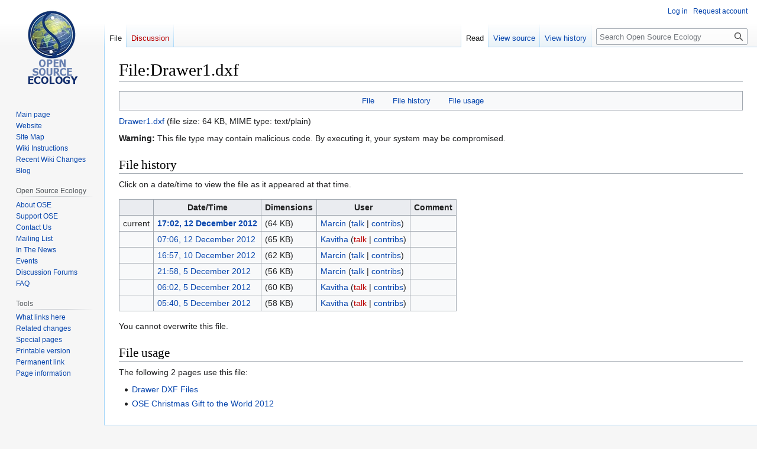

--- FILE ---
content_type: text/html; charset=UTF-8
request_url: https://wiki.opensourceecology.org/wiki/File:Drawer1.dxf
body_size: 5461
content:
<!DOCTYPE html>
<html class="client-nojs" lang="en" dir="ltr">
<head>
<meta charset="UTF-8"/>
<title>File:Drawer1.dxf - Open Source Ecology</title>
<script>document.documentElement.className="client-js";RLCONF={"wgBreakFrames":false,"wgSeparatorTransformTable":["",""],"wgDigitTransformTable":["",""],"wgDefaultDateFormat":"dmy","wgMonthNames":["","January","February","March","April","May","June","July","August","September","October","November","December"],"wgRequestId":"688e792023ea52ad0965efb7","wgCSPNonce":false,"wgCanonicalNamespace":"File","wgCanonicalSpecialPageName":false,"wgNamespaceNumber":6,"wgPageName":"File:Drawer1.dxf","wgTitle":"Drawer1.dxf","wgCurRevisionId":83583,"wgRevisionId":83583,"wgArticleId":15383,"wgIsArticle":true,"wgIsRedirect":false,"wgAction":"view","wgUserName":null,"wgUserGroups":["*"],"wgCategories":[],"wgPageContentLanguage":"en","wgPageContentModel":"wikitext","wgRelevantPageName":"File:Drawer1.dxf","wgRelevantArticleId":15383,"wgIsProbablyEditable":false,"wgRelevantPageIsProbablyEditable":false,"wgRestrictionEdit":[],"wgRestrictionMove":[],"wgRestrictionUpload":[],"wgVector2022PreviewPages":[]};RLSTATE={"site.styles":"ready","user.styles":"ready","user":"ready","user.options":"loading","mediawiki.interface.helpers.styles":"ready","filepage":"ready","mediawiki.action.view.filepage":"ready","skins.vector.styles.legacy":"ready"};
RLPAGEMODULES=["site","mediawiki.page.ready","skins.vector.legacy.js"];</script>
<script>(RLQ=window.RLQ||[]).push(function(){mw.loader.implement("user.options@12s5i",function($,jQuery,require,module){mw.user.tokens.set({"patrolToken":"+\\","watchToken":"+\\","csrfToken":"+\\"});});});</script>
<link rel="stylesheet" href="/load.php?lang=en&amp;modules=filepage%7Cmediawiki.action.view.filepage%7Cmediawiki.interface.helpers.styles%7Cskins.vector.styles.legacy&amp;only=styles&amp;skin=vector"/>
<script async="" src="/load.php?lang=en&amp;modules=startup&amp;only=scripts&amp;raw=1&amp;skin=vector"></script>
<meta name="ResourceLoaderDynamicStyles" content=""/>
<link rel="stylesheet" href="/load.php?lang=en&amp;modules=site.styles&amp;only=styles&amp;skin=vector"/>
<meta name="generator" content="MediaWiki 1.39.13"/>
<meta name="format-detection" content="telephone=no"/>
<meta name="viewport" content="width=1000"/>
<link rel="icon" href="/favicon.ico"/>
<link rel="search" type="application/opensearchdescription+xml" href="/opensearch_desc.php" title="Open Source Ecology (en)"/>
<link rel="EditURI" type="application/rsd+xml" href="https://wiki.opensourceecology.org/api.php?action=rsd"/>
<link rel="license" href="/wiki/Copyright"/>
<link rel="alternate" type="application/atom+xml" title="Open Source Ecology Atom feed" href="/index.php?title=Special:RecentChanges&amp;feed=atom"/>
</head>
<body class="mediawiki ltr sitedir-ltr mw-hide-empty-elt ns-6 ns-subject page-File_Drawer1_dxf rootpage-File_Drawer1_dxf skin-vector action-view skin-vector-legacy vector-feature-language-in-header-enabled vector-feature-language-in-main-page-header-disabled vector-feature-language-alert-in-sidebar-disabled vector-feature-sticky-header-disabled vector-feature-sticky-header-edit-disabled vector-feature-table-of-contents-disabled vector-feature-visual-enhancement-next-disabled"><div id="mw-page-base" class="noprint"></div>
<div id="mw-head-base" class="noprint"></div>
<div id="content" class="mw-body" role="main">
	<a id="top"></a>
	<div id="siteNotice"></div>
	<div class="mw-indicators">
	</div>
	<h1 id="firstHeading" class="firstHeading mw-first-heading"><span class="mw-page-title-namespace">File</span><span class="mw-page-title-separator">:</span><span class="mw-page-title-main">Drawer1.dxf</span></h1>
	<div id="bodyContent" class="vector-body">
		<div id="siteSub" class="noprint">From Open Source Ecology</div>
		<div id="contentSub"></div>
		<div id="contentSub2"></div>
		
		<div id="jump-to-nav"></div>
		<a class="mw-jump-link" href="#mw-head">Jump to navigation</a>
		<a class="mw-jump-link" href="#searchInput">Jump to search</a>
		<div id="mw-content-text" class="mw-body-content"><ul id="filetoc"><li><a href="#file">File</a></li>
<li><a href="#filehistory">File history</a></li>
<li><a href="#filelinks">File usage</a></li></ul><div class="fullMedia"><p><span class="dangerousLink"><a href="/images/c/c5/Drawer1.dxf" class="internal" title="Drawer1.dxf">Drawer1.dxf</a></span> &#8206;<span class="fileInfo">(file size: 64 KB, MIME type: <span class="mime-type">text/plain</span>)</span>
</p></div><div class="mediaWarning"><p><strong>Warning:</strong> This file type may contain malicious code.
By executing it, your system may be compromised.
</p></div><div id="mw-imagepage-content" lang="en" dir="ltr" class="mw-content-ltr"><div class="mw-parser-output">
<!-- 
NewPP limit report
Cached time: 20260112093724
Cache expiry: 86400
Reduced expiry: false
Complications: []
CPU time usage: 0.000 seconds
Real time usage: 0.000 seconds
Preprocessor visited node count: 0/1000000
Post‐expand include size: 0/2097152 bytes
Template argument size: 0/2097152 bytes
Highest expansion depth: 0/100
Expensive parser function count: 0/100
Unstrip recursion depth: 0/20
Unstrip post‐expand size: 0/5000000 bytes
-->
<!--
Transclusion expansion time report (%,ms,calls,template)
100.00%    0.000      1 -total
-->

<!-- Saved in parser cache with key wikidb-wiki_:pcache:idhash:15383-0!canonical and timestamp 20260112093724 and revision id 83583.
 -->
</div></div><h2 id="filehistory">File history</h2>
<div id="mw-imagepage-section-filehistory">
<p>Click on a date/time to view the file as it appeared at that time.
</p>
<table class="wikitable filehistory">
<tr><th></th><th>Date/Time</th><th>Dimensions</th><th>User</th><th>Comment</th></tr>
<tr><td>current</td><td class="filehistory-selected" style="white-space: nowrap;"><a href="/images/c/c5/Drawer1.dxf">17:02, 12 December 2012</a></td><td> <span style="white-space: nowrap;">(64 KB)</span></td><td><a href="/wiki/User:Marcin" class="mw-redirect mw-userlink" title="User:Marcin"><bdi>Marcin</bdi></a><span style="white-space: nowrap;"> <span class="mw-usertoollinks">(<a href="/wiki/User_talk:Marcin" class="mw-usertoollinks-talk" title="User talk:Marcin">talk</a> | <a href="/wiki/Special:Contributions/Marcin" class="mw-usertoollinks-contribs" title="Special:Contributions/Marcin">contribs</a>)</span></span></td><td dir="ltr"></td></tr>
<tr><td></td><td style="white-space: nowrap;"><a href="/images/archive/c/c5/20121212170200%21Drawer1.dxf">07:06, 12 December 2012</a></td><td> <span style="white-space: nowrap;">(65 KB)</span></td><td><a href="/wiki/User:Kavitha" class="mw-redirect mw-userlink" title="User:Kavitha"><bdi>Kavitha</bdi></a><span style="white-space: nowrap;"> <span class="mw-usertoollinks">(<a href="/index.php?title=User_talk:Kavitha&amp;action=edit&amp;redlink=1" class="new mw-usertoollinks-talk" title="User talk:Kavitha (page does not exist)">talk</a> | <a href="/wiki/Special:Contributions/Kavitha" class="mw-usertoollinks-contribs" title="Special:Contributions/Kavitha">contribs</a>)</span></span></td><td dir="ltr"></td></tr>
<tr><td></td><td style="white-space: nowrap;"><a href="/images/archive/c/c5/20121212070631%21Drawer1.dxf">16:57, 10 December 2012</a></td><td> <span style="white-space: nowrap;">(62 KB)</span></td><td><a href="/wiki/User:Marcin" class="mw-redirect mw-userlink" title="User:Marcin"><bdi>Marcin</bdi></a><span style="white-space: nowrap;"> <span class="mw-usertoollinks">(<a href="/wiki/User_talk:Marcin" class="mw-usertoollinks-talk" title="User talk:Marcin">talk</a> | <a href="/wiki/Special:Contributions/Marcin" class="mw-usertoollinks-contribs" title="Special:Contributions/Marcin">contribs</a>)</span></span></td><td dir="ltr"></td></tr>
<tr><td></td><td style="white-space: nowrap;"><a href="/images/archive/c/c5/20121210165751%21Drawer1.dxf">21:58, 5 December 2012</a></td><td> <span style="white-space: nowrap;">(56 KB)</span></td><td><a href="/wiki/User:Marcin" class="mw-redirect mw-userlink" title="User:Marcin"><bdi>Marcin</bdi></a><span style="white-space: nowrap;"> <span class="mw-usertoollinks">(<a href="/wiki/User_talk:Marcin" class="mw-usertoollinks-talk" title="User talk:Marcin">talk</a> | <a href="/wiki/Special:Contributions/Marcin" class="mw-usertoollinks-contribs" title="Special:Contributions/Marcin">contribs</a>)</span></span></td><td dir="ltr"></td></tr>
<tr><td></td><td style="white-space: nowrap;"><a href="/images/archive/c/c5/20121205215804%21Drawer1.dxf">06:02, 5 December 2012</a></td><td> <span style="white-space: nowrap;">(60 KB)</span></td><td><a href="/wiki/User:Kavitha" class="mw-redirect mw-userlink" title="User:Kavitha"><bdi>Kavitha</bdi></a><span style="white-space: nowrap;"> <span class="mw-usertoollinks">(<a href="/index.php?title=User_talk:Kavitha&amp;action=edit&amp;redlink=1" class="new mw-usertoollinks-talk" title="User talk:Kavitha (page does not exist)">talk</a> | <a href="/wiki/Special:Contributions/Kavitha" class="mw-usertoollinks-contribs" title="Special:Contributions/Kavitha">contribs</a>)</span></span></td><td dir="ltr"></td></tr>
<tr><td></td><td style="white-space: nowrap;"><a href="/images/archive/c/c5/20121205060239%21Drawer1.dxf">05:40, 5 December 2012</a></td><td> <span style="white-space: nowrap;">(58 KB)</span></td><td><a href="/wiki/User:Kavitha" class="mw-redirect mw-userlink" title="User:Kavitha"><bdi>Kavitha</bdi></a><span style="white-space: nowrap;"> <span class="mw-usertoollinks">(<a href="/index.php?title=User_talk:Kavitha&amp;action=edit&amp;redlink=1" class="new mw-usertoollinks-talk" title="User talk:Kavitha (page does not exist)">talk</a> | <a href="/wiki/Special:Contributions/Kavitha" class="mw-usertoollinks-contribs" title="Special:Contributions/Kavitha">contribs</a>)</span></span></td><td dir="ltr"></td></tr>
</table>

</div>
<div class="mw-imagepage-upload-links"><p id="mw-imagepage-upload-disallowed">You cannot overwrite this file.</p></div><h2 id="filelinks">File usage</h2>
<div id='mw-imagepage-section-linkstoimage'>
<p>The following 2 pages use this file:
</p><ul class="mw-imagepage-linkstoimage">
<li class="mw-imagepage-linkstoimage-ns0"><a href="/wiki/Drawer_DXF_Files" title="Drawer DXF Files">Drawer DXF Files</a></li>
<li class="mw-imagepage-linkstoimage-ns0"><a href="/wiki/OSE_Christmas_Gift_to_the_World_2012" title="OSE Christmas Gift to the World 2012">OSE Christmas Gift to the World 2012</a></li>
</ul>
</div>

<div class="printfooter" data-nosnippet="">Retrieved from "<a dir="ltr" href="https://wiki.opensourceecology.org/index.php?title=File:Drawer1.dxf&amp;oldid=83583">https://wiki.opensourceecology.org/index.php?title=File:Drawer1.dxf&amp;oldid=83583</a>"</div></div>
		<div id="catlinks" class="catlinks catlinks-allhidden" data-mw="interface"></div>
	</div>
</div>

<div id="mw-navigation">
	<h2>Navigation menu</h2>
	<div id="mw-head">
		

<nav id="p-personal" class="vector-menu mw-portlet mw-portlet-personal vector-user-menu-legacy" aria-labelledby="p-personal-label" role="navigation"  >
	<h3
		id="p-personal-label"
		
		class="vector-menu-heading "
	>
		<span class="vector-menu-heading-label">Personal tools</span>
	</h3>
	<div class="vector-menu-content">
		
		<ul class="vector-menu-content-list"><li id="pt-login" class="mw-list-item"><a href="/index.php?title=Special:UserLogin&amp;returnto=File%3ADrawer1.dxf" title="You are encouraged to log in; however, it is not mandatory [o]" accesskey="o"><span>Log in</span></a></li><li id="pt-createaccount" class="mw-list-item"><a href="/wiki/Special:RequestAccount" title="You are encouraged to create an account and log in; however, it is not mandatory"><span>Request account</span></a></li></ul>
		
	</div>
</nav>

		<div id="left-navigation">
			

<nav id="p-namespaces" class="vector-menu mw-portlet mw-portlet-namespaces vector-menu-tabs vector-menu-tabs-legacy" aria-labelledby="p-namespaces-label" role="navigation"  >
	<h3
		id="p-namespaces-label"
		
		class="vector-menu-heading "
	>
		<span class="vector-menu-heading-label">Namespaces</span>
	</h3>
	<div class="vector-menu-content">
		
		<ul class="vector-menu-content-list"><li id="ca-nstab-image" class="selected mw-list-item"><a href="/wiki/File:Drawer1.dxf" title="View the file page [c]" accesskey="c"><span>File</span></a></li><li id="ca-talk" class="new mw-list-item"><a href="/index.php?title=File_talk:Drawer1.dxf&amp;action=edit&amp;redlink=1" rel="discussion" title="Discussion about the content page (page does not exist) [t]" accesskey="t"><span>Discussion</span></a></li></ul>
		
	</div>
</nav>

			

<nav id="p-variants" class="vector-menu mw-portlet mw-portlet-variants emptyPortlet vector-menu-dropdown" aria-labelledby="p-variants-label" role="navigation"  >
	<input type="checkbox"
		id="p-variants-checkbox"
		role="button"
		aria-haspopup="true"
		data-event-name="ui.dropdown-p-variants"
		class="vector-menu-checkbox"
		aria-labelledby="p-variants-label"
	/>
	<label
		id="p-variants-label"
		 aria-label="Change language variant"
		class="vector-menu-heading "
	>
		<span class="vector-menu-heading-label">English</span>
	</label>
	<div class="vector-menu-content">
		
		<ul class="vector-menu-content-list"></ul>
		
	</div>
</nav>

		</div>
		<div id="right-navigation">
			

<nav id="p-views" class="vector-menu mw-portlet mw-portlet-views vector-menu-tabs vector-menu-tabs-legacy" aria-labelledby="p-views-label" role="navigation"  >
	<h3
		id="p-views-label"
		
		class="vector-menu-heading "
	>
		<span class="vector-menu-heading-label">Views</span>
	</h3>
	<div class="vector-menu-content">
		
		<ul class="vector-menu-content-list"><li id="ca-view" class="selected mw-list-item"><a href="/wiki/File:Drawer1.dxf"><span>Read</span></a></li><li id="ca-viewsource" class="mw-list-item"><a href="/index.php?title=File:Drawer1.dxf&amp;action=edit" title="This page is protected.&#10;You can view its source [e]" accesskey="e"><span>View source</span></a></li><li id="ca-history" class="mw-list-item"><a href="/index.php?title=File:Drawer1.dxf&amp;action=history" title="Past revisions of this page [h]" accesskey="h"><span>View history</span></a></li></ul>
		
	</div>
</nav>

			

<nav id="p-cactions" class="vector-menu mw-portlet mw-portlet-cactions emptyPortlet vector-menu-dropdown" aria-labelledby="p-cactions-label" role="navigation"  title="More options" >
	<input type="checkbox"
		id="p-cactions-checkbox"
		role="button"
		aria-haspopup="true"
		data-event-name="ui.dropdown-p-cactions"
		class="vector-menu-checkbox"
		aria-labelledby="p-cactions-label"
	/>
	<label
		id="p-cactions-label"
		
		class="vector-menu-heading "
	>
		<span class="vector-menu-heading-label">More</span>
	</label>
	<div class="vector-menu-content">
		
		<ul class="vector-menu-content-list"></ul>
		
	</div>
</nav>

			
<div id="p-search" role="search" class="vector-search-box-vue  vector-search-box-show-thumbnail vector-search-box-auto-expand-width vector-search-box">
	<div>
			<h3 >
				<label for="searchInput">Search</label>
			</h3>
		<form action="/index.php" id="searchform"
			class="vector-search-box-form">
			<div id="simpleSearch"
				class="vector-search-box-inner"
				 data-search-loc="header-navigation">
				<input class="vector-search-box-input"
					 type="search" name="search" placeholder="Search Open Source Ecology" aria-label="Search Open Source Ecology" autocapitalize="sentences" title="Search Open Source Ecology [f]" accesskey="f" id="searchInput"
				>
				<input type="hidden" name="title" value="Special:Search">
				<input id="mw-searchButton"
					 class="searchButton mw-fallbackSearchButton" type="submit" name="fulltext" title="Search the pages for this text" value="Search">
				<input id="searchButton"
					 class="searchButton" type="submit" name="go" title="Go to a page with this exact name if it exists" value="Go">
			</div>
		</form>
	</div>
</div>

		</div>
	</div>
	

<div id="mw-panel">
	<div id="p-logo" role="banner">
		<a class="mw-wiki-logo" href="/wiki/Main_Page"
			title="Visit the main page"></a>
	</div>
	

<nav id="p-navigation" class="vector-menu mw-portlet mw-portlet-navigation vector-menu-portal portal" aria-labelledby="p-navigation-label" role="navigation"  >
	<h3
		id="p-navigation-label"
		
		class="vector-menu-heading "
	>
		<span class="vector-menu-heading-label">Navigation</span>
	</h3>
	<div class="vector-menu-content">
		
		<ul class="vector-menu-content-list"><li id="n-mainpage-description" class="mw-list-item"><a href="/wiki/Main_Page" title="Visit the main page [z]" accesskey="z"><span>Main page</span></a></li><li id="n-Website" class="mw-list-item"><a href="http://Opensourceecology.org/" rel="nofollow"><span>Website</span></a></li><li id="n-Site-Map" class="mw-list-item"><a href="/wiki/Wiki_map"><span>Site Map</span></a></li><li id="n-Wiki-Instructions" class="mw-list-item"><a href="/wiki/Wiki_instructions#Wiki_User_Account"><span>Wiki Instructions</span></a></li><li id="n-Recent-Wiki-Changes" class="mw-list-item"><a href="/wiki/Special:RecentChanges"><span>Recent Wiki Changes</span></a></li><li id="n-Blog" class="mw-list-item"><a href="http://opensourceecology.org/blog-2/" rel="nofollow"><span>Blog</span></a></li></ul>
		
	</div>
</nav>

	

<nav id="p-Open_Source_Ecology" class="vector-menu mw-portlet mw-portlet-Open_Source_Ecology vector-menu-portal portal" aria-labelledby="p-Open_Source_Ecology-label" role="navigation"  >
	<h3
		id="p-Open_Source_Ecology-label"
		
		class="vector-menu-heading "
	>
		<span class="vector-menu-heading-label">Open Source Ecology</span>
	</h3>
	<div class="vector-menu-content">
		
		<ul class="vector-menu-content-list"><li id="n-About-OSE" class="mw-list-item"><a href="/wiki/Open_Source_Ecology"><span>About OSE</span></a></li><li id="n-Support-OSE" class="mw-list-item"><a href="/wiki/Support_Open_Source_Ecology"><span>Support OSE</span></a></li><li id="n-Contact-Us" class="mw-list-item"><a href="/wiki/Contact_us"><span>Contact Us</span></a></li><li id="n-Mailing-List" class="mw-list-item"><a href="/wiki/Ose-announce"><span>Mailing List</span></a></li><li id="n-In-The-News" class="mw-list-item"><a href="/wiki/Open_Source_Ecology_News_Center"><span>In The News</span></a></li><li id="n-Events" class="mw-list-item"><a href="/wiki/Media-wiki:Current_events"><span>Events</span></a></li><li id="n-Discussion-Forums" class="mw-list-item"><a href="http://forum.opensourceecology.org/" rel="nofollow"><span>Discussion Forums</span></a></li><li id="n-FAQ" class="mw-list-item"><a href="/wiki/FAQ"><span>FAQ</span></a></li></ul>
		
	</div>
</nav>


<nav id="p-tb" class="vector-menu mw-portlet mw-portlet-tb vector-menu-portal portal" aria-labelledby="p-tb-label" role="navigation"  >
	<h3
		id="p-tb-label"
		
		class="vector-menu-heading "
	>
		<span class="vector-menu-heading-label">Tools</span>
	</h3>
	<div class="vector-menu-content">
		
		<ul class="vector-menu-content-list"><li id="t-whatlinkshere" class="mw-list-item"><a href="/wiki/Special:WhatLinksHere/File:Drawer1.dxf" title="A list of all wiki pages that link here [j]" accesskey="j"><span>What links here</span></a></li><li id="t-recentchangeslinked" class="mw-list-item"><a href="/wiki/Special:RecentChangesLinked/File:Drawer1.dxf" rel="nofollow" title="Recent changes in pages linked from this page [k]" accesskey="k"><span>Related changes</span></a></li><li id="t-specialpages" class="mw-list-item"><a href="/wiki/Special:SpecialPages" title="A list of all special pages [q]" accesskey="q"><span>Special pages</span></a></li><li id="t-print" class="mw-list-item"><a href="javascript:print();" rel="alternate" title="Printable version of this page [p]" accesskey="p"><span>Printable version</span></a></li><li id="t-permalink" class="mw-list-item"><a href="/index.php?title=File:Drawer1.dxf&amp;oldid=83583" title="Permanent link to this revision of this page"><span>Permanent link</span></a></li><li id="t-info" class="mw-list-item"><a href="/index.php?title=File:Drawer1.dxf&amp;action=info" title="More information about this page"><span>Page information</span></a></li></ul>
		
	</div>
</nav>

	
</div>

</div>

<footer id="footer" class="mw-footer" role="contentinfo" >
	<ul id="footer-info">
	<li id="footer-info-lastmod"> This page was last edited on 12 December 2012, at 17:02.</li>
	<li id="footer-info-copyright">Content is available under <a href="/wiki/Copyright" class="mw-redirect" title="Copyright">CreativeCommons by-sa4.0</a> unless otherwise noted.</li>
</ul>

	<ul id="footer-places">
	<li id="footer-places-privacy"><a href="/wiki/Media-wiki:Privacy_policy">Privacy policy</a></li>
	<li id="footer-places-about"><a href="/wiki/Media-wiki:About">About Open Source Ecology</a></li>
	<li id="footer-places-disclaimer"><a href="/wiki/Media-wiki:General_disclaimer">Disclaimers</a></li>
</ul>

	<ul id="footer-icons" class="noprint">
	<li id="footer-poweredbyico"><a href="https://www.mediawiki.org/"><img src="/resources/assets/poweredby_mediawiki_88x31.png" alt="Powered by MediaWiki" srcset="/resources/assets/poweredby_mediawiki_132x47.png 1.5x, /resources/assets/poweredby_mediawiki_176x62.png 2x" width="88" height="31" loading="lazy"/></a></li>
</ul>

</footer>

<script>(RLQ=window.RLQ||[]).push(function(){mw.config.set({"wgPageParseReport":{"limitreport":{"cputime":"0.001","walltime":"0.001","ppvisitednodes":{"value":4,"limit":1000000},"postexpandincludesize":{"value":0,"limit":2097152},"templateargumentsize":{"value":0,"limit":2097152},"expansiondepth":{"value":1,"limit":100},"expensivefunctioncount":{"value":0,"limit":100},"unstrip-depth":{"value":0,"limit":20},"unstrip-size":{"value":0,"limit":5000000},"timingprofile":["100.00%    0.000      1 -total"]},"cachereport":{"timestamp":"20260112093724","ttl":86400,"transientcontent":false}}});mw.config.set({"wgBackendResponseTime":43});});</script>
</body>
<!-- Cached 20260112093724 -->
</html>

--- FILE ---
content_type: text/css; charset=utf-8
request_url: https://wiki.opensourceecology.org/load.php?lang=en&modules=site.styles&only=styles&skin=vector
body_size: 309
content:
.lang{background:#F9F9F9;border:1px solid #E9E9E9;font-size:smaller;margin:0 0 1em 0;padding:0.5em 1em;text-align:left}.lang ul{display:inline;margin-left:0;padding-left:0}.lang ul li{border-left:1px solid #E4E4E4;display:inline;list-style:none;margin-left:0;padding:0 0.5em}.lang ul li.lang_main{border-left:none;display:inline;list-style:none;margin-left:0;padding-left:0}.lang ul a.external{background:none ! important;padding-right:0 ! important}.lang ul li.lang_title{display:none}.dtree{font-family:Verdana,Geneva,Arial,Helvetica,sans-serif;font-size:11px;color:#666;white-space:nowrap}.dtree img{border:0px;vertical-align:middle}.dtree a{color:#333;text-decoration:none}.dtree a.node,.dtree a.nodeSel{white-space:nowrap;padding:1px 2px 1px 2px}.dtree a.node:hover,.dtree a.nodeSel:hover{color:#333;text-decoration:underline}.dtree a.nodeSel{background-color:#c0d2ec}.dtree .clip{overflow:hidden;padding-bottom:1px}
/* Cached 20260121195209 */